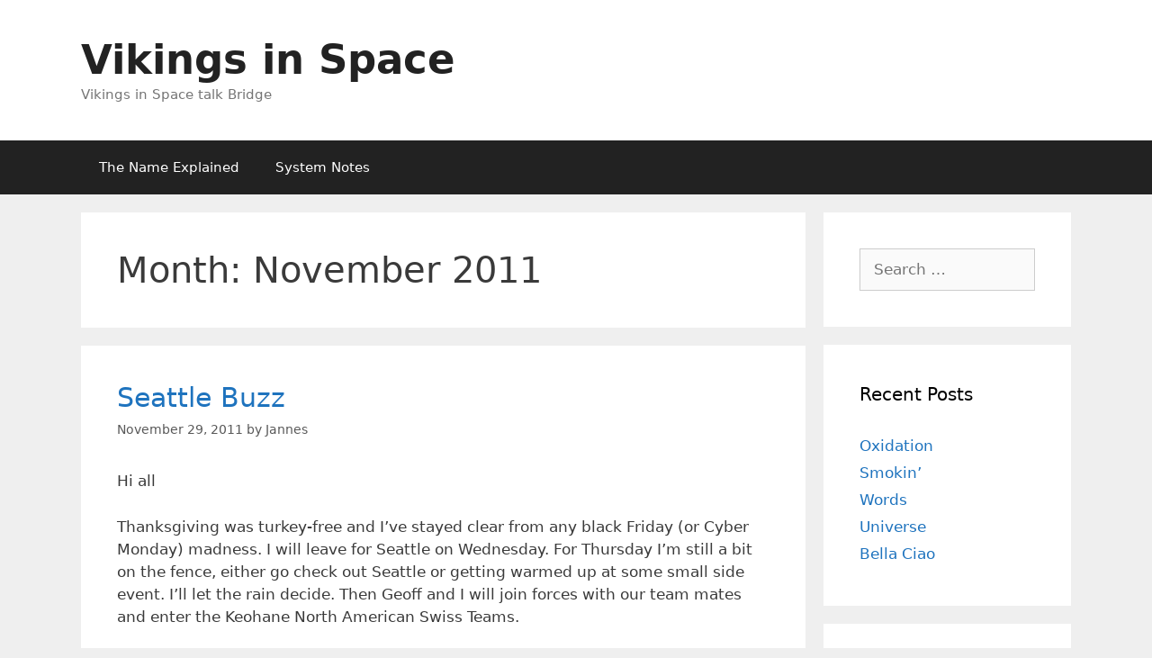

--- FILE ---
content_type: text/html; charset=UTF-8
request_url: http://www.vikingsinspace.com/2011/11/
body_size: 14342
content:
<!DOCTYPE html>
<html dir="ltr" lang="en-US" prefix="og: https://ogp.me/ns#">
<head>
	<meta charset="UTF-8">
	<title>November, 2011 | Vikings in Space</title>

		<!-- All in One SEO 4.9.3 - aioseo.com -->
	<meta name="robots" content="noindex, max-image-preview:large" />
	<link rel="canonical" href="http://www.vikingsinspace.com/2011/11/" />
	<meta name="generator" content="All in One SEO (AIOSEO) 4.9.3" />
		<script type="application/ld+json" class="aioseo-schema">
			{"@context":"https:\/\/schema.org","@graph":[{"@type":"BreadcrumbList","@id":"http:\/\/www.vikingsinspace.com\/2011\/11\/#breadcrumblist","itemListElement":[{"@type":"ListItem","@id":"http:\/\/www.vikingsinspace.com#listItem","position":1,"name":"Home","item":"http:\/\/www.vikingsinspace.com","nextItem":{"@type":"ListItem","@id":"http:\/\/www.vikingsinspace.com\/2011\/#listItem","name":2011}},{"@type":"ListItem","@id":"http:\/\/www.vikingsinspace.com\/2011\/#listItem","position":2,"name":2011,"item":"http:\/\/www.vikingsinspace.com\/2011\/","nextItem":{"@type":"ListItem","@id":"http:\/\/www.vikingsinspace.com\/2011\/11\/#listItem","name":"11"},"previousItem":{"@type":"ListItem","@id":"http:\/\/www.vikingsinspace.com#listItem","name":"Home"}},{"@type":"ListItem","@id":"http:\/\/www.vikingsinspace.com\/2011\/11\/#listItem","position":3,"name":"11","previousItem":{"@type":"ListItem","@id":"http:\/\/www.vikingsinspace.com\/2011\/#listItem","name":2011}}]},{"@type":"CollectionPage","@id":"http:\/\/www.vikingsinspace.com\/2011\/11\/#collectionpage","url":"http:\/\/www.vikingsinspace.com\/2011\/11\/","name":"November, 2011 | Vikings in Space","inLanguage":"en-US","isPartOf":{"@id":"http:\/\/www.vikingsinspace.com\/#website"},"breadcrumb":{"@id":"http:\/\/www.vikingsinspace.com\/2011\/11\/#breadcrumblist"}},{"@type":"Person","@id":"http:\/\/www.vikingsinspace.com\/#person","name":"Jannes","image":{"@type":"ImageObject","@id":"http:\/\/www.vikingsinspace.com\/2011\/11\/#personImage","url":"https:\/\/secure.gravatar.com\/avatar\/b9a34dd6434bbc05cf83434f250871e9cd872f5a50781a5df0ab5d65df59df30?s=96&d=monsterid&r=g","width":96,"height":96,"caption":"Jannes"}},{"@type":"WebSite","@id":"http:\/\/www.vikingsinspace.com\/#website","url":"http:\/\/www.vikingsinspace.com\/","name":"Vikings in Space","description":"Vikings in Space talk Bridge","inLanguage":"en-US","publisher":{"@id":"http:\/\/www.vikingsinspace.com\/#person"}}]}
		</script>
		<!-- All in One SEO -->

<meta name="viewport" content="width=device-width, initial-scale=1"><link rel="alternate" type="application/rss+xml" title="Vikings in Space &raquo; Feed" href="http://www.vikingsinspace.com/feed/" />
<link rel="alternate" type="application/rss+xml" title="Vikings in Space &raquo; Comments Feed" href="http://www.vikingsinspace.com/comments/feed/" />
<style id='wp-img-auto-sizes-contain-inline-css'>
img:is([sizes=auto i],[sizes^="auto," i]){contain-intrinsic-size:3000px 1500px}
/*# sourceURL=wp-img-auto-sizes-contain-inline-css */
</style>
<style id='wp-emoji-styles-inline-css'>

	img.wp-smiley, img.emoji {
		display: inline !important;
		border: none !important;
		box-shadow: none !important;
		height: 1em !important;
		width: 1em !important;
		margin: 0 0.07em !important;
		vertical-align: -0.1em !important;
		background: none !important;
		padding: 0 !important;
	}
/*# sourceURL=wp-emoji-styles-inline-css */
</style>
<style id='wp-block-library-inline-css'>
:root{--wp-block-synced-color:#7a00df;--wp-block-synced-color--rgb:122,0,223;--wp-bound-block-color:var(--wp-block-synced-color);--wp-editor-canvas-background:#ddd;--wp-admin-theme-color:#007cba;--wp-admin-theme-color--rgb:0,124,186;--wp-admin-theme-color-darker-10:#006ba1;--wp-admin-theme-color-darker-10--rgb:0,107,160.5;--wp-admin-theme-color-darker-20:#005a87;--wp-admin-theme-color-darker-20--rgb:0,90,135;--wp-admin-border-width-focus:2px}@media (min-resolution:192dpi){:root{--wp-admin-border-width-focus:1.5px}}.wp-element-button{cursor:pointer}:root .has-very-light-gray-background-color{background-color:#eee}:root .has-very-dark-gray-background-color{background-color:#313131}:root .has-very-light-gray-color{color:#eee}:root .has-very-dark-gray-color{color:#313131}:root .has-vivid-green-cyan-to-vivid-cyan-blue-gradient-background{background:linear-gradient(135deg,#00d084,#0693e3)}:root .has-purple-crush-gradient-background{background:linear-gradient(135deg,#34e2e4,#4721fb 50%,#ab1dfe)}:root .has-hazy-dawn-gradient-background{background:linear-gradient(135deg,#faaca8,#dad0ec)}:root .has-subdued-olive-gradient-background{background:linear-gradient(135deg,#fafae1,#67a671)}:root .has-atomic-cream-gradient-background{background:linear-gradient(135deg,#fdd79a,#004a59)}:root .has-nightshade-gradient-background{background:linear-gradient(135deg,#330968,#31cdcf)}:root .has-midnight-gradient-background{background:linear-gradient(135deg,#020381,#2874fc)}:root{--wp--preset--font-size--normal:16px;--wp--preset--font-size--huge:42px}.has-regular-font-size{font-size:1em}.has-larger-font-size{font-size:2.625em}.has-normal-font-size{font-size:var(--wp--preset--font-size--normal)}.has-huge-font-size{font-size:var(--wp--preset--font-size--huge)}.has-text-align-center{text-align:center}.has-text-align-left{text-align:left}.has-text-align-right{text-align:right}.has-fit-text{white-space:nowrap!important}#end-resizable-editor-section{display:none}.aligncenter{clear:both}.items-justified-left{justify-content:flex-start}.items-justified-center{justify-content:center}.items-justified-right{justify-content:flex-end}.items-justified-space-between{justify-content:space-between}.screen-reader-text{border:0;clip-path:inset(50%);height:1px;margin:-1px;overflow:hidden;padding:0;position:absolute;width:1px;word-wrap:normal!important}.screen-reader-text:focus{background-color:#ddd;clip-path:none;color:#444;display:block;font-size:1em;height:auto;left:5px;line-height:normal;padding:15px 23px 14px;text-decoration:none;top:5px;width:auto;z-index:100000}html :where(.has-border-color){border-style:solid}html :where([style*=border-top-color]){border-top-style:solid}html :where([style*=border-right-color]){border-right-style:solid}html :where([style*=border-bottom-color]){border-bottom-style:solid}html :where([style*=border-left-color]){border-left-style:solid}html :where([style*=border-width]){border-style:solid}html :where([style*=border-top-width]){border-top-style:solid}html :where([style*=border-right-width]){border-right-style:solid}html :where([style*=border-bottom-width]){border-bottom-style:solid}html :where([style*=border-left-width]){border-left-style:solid}html :where(img[class*=wp-image-]){height:auto;max-width:100%}:where(figure){margin:0 0 1em}html :where(.is-position-sticky){--wp-admin--admin-bar--position-offset:var(--wp-admin--admin-bar--height,0px)}@media screen and (max-width:600px){html :where(.is-position-sticky){--wp-admin--admin-bar--position-offset:0px}}

/*# sourceURL=wp-block-library-inline-css */
</style><style id='global-styles-inline-css'>
:root{--wp--preset--aspect-ratio--square: 1;--wp--preset--aspect-ratio--4-3: 4/3;--wp--preset--aspect-ratio--3-4: 3/4;--wp--preset--aspect-ratio--3-2: 3/2;--wp--preset--aspect-ratio--2-3: 2/3;--wp--preset--aspect-ratio--16-9: 16/9;--wp--preset--aspect-ratio--9-16: 9/16;--wp--preset--color--black: #000000;--wp--preset--color--cyan-bluish-gray: #abb8c3;--wp--preset--color--white: #ffffff;--wp--preset--color--pale-pink: #f78da7;--wp--preset--color--vivid-red: #cf2e2e;--wp--preset--color--luminous-vivid-orange: #ff6900;--wp--preset--color--luminous-vivid-amber: #fcb900;--wp--preset--color--light-green-cyan: #7bdcb5;--wp--preset--color--vivid-green-cyan: #00d084;--wp--preset--color--pale-cyan-blue: #8ed1fc;--wp--preset--color--vivid-cyan-blue: #0693e3;--wp--preset--color--vivid-purple: #9b51e0;--wp--preset--color--contrast: var(--contrast);--wp--preset--color--contrast-2: var(--contrast-2);--wp--preset--color--contrast-3: var(--contrast-3);--wp--preset--color--base: var(--base);--wp--preset--color--base-2: var(--base-2);--wp--preset--color--base-3: var(--base-3);--wp--preset--color--accent: var(--accent);--wp--preset--gradient--vivid-cyan-blue-to-vivid-purple: linear-gradient(135deg,rgb(6,147,227) 0%,rgb(155,81,224) 100%);--wp--preset--gradient--light-green-cyan-to-vivid-green-cyan: linear-gradient(135deg,rgb(122,220,180) 0%,rgb(0,208,130) 100%);--wp--preset--gradient--luminous-vivid-amber-to-luminous-vivid-orange: linear-gradient(135deg,rgb(252,185,0) 0%,rgb(255,105,0) 100%);--wp--preset--gradient--luminous-vivid-orange-to-vivid-red: linear-gradient(135deg,rgb(255,105,0) 0%,rgb(207,46,46) 100%);--wp--preset--gradient--very-light-gray-to-cyan-bluish-gray: linear-gradient(135deg,rgb(238,238,238) 0%,rgb(169,184,195) 100%);--wp--preset--gradient--cool-to-warm-spectrum: linear-gradient(135deg,rgb(74,234,220) 0%,rgb(151,120,209) 20%,rgb(207,42,186) 40%,rgb(238,44,130) 60%,rgb(251,105,98) 80%,rgb(254,248,76) 100%);--wp--preset--gradient--blush-light-purple: linear-gradient(135deg,rgb(255,206,236) 0%,rgb(152,150,240) 100%);--wp--preset--gradient--blush-bordeaux: linear-gradient(135deg,rgb(254,205,165) 0%,rgb(254,45,45) 50%,rgb(107,0,62) 100%);--wp--preset--gradient--luminous-dusk: linear-gradient(135deg,rgb(255,203,112) 0%,rgb(199,81,192) 50%,rgb(65,88,208) 100%);--wp--preset--gradient--pale-ocean: linear-gradient(135deg,rgb(255,245,203) 0%,rgb(182,227,212) 50%,rgb(51,167,181) 100%);--wp--preset--gradient--electric-grass: linear-gradient(135deg,rgb(202,248,128) 0%,rgb(113,206,126) 100%);--wp--preset--gradient--midnight: linear-gradient(135deg,rgb(2,3,129) 0%,rgb(40,116,252) 100%);--wp--preset--font-size--small: 13px;--wp--preset--font-size--medium: 20px;--wp--preset--font-size--large: 36px;--wp--preset--font-size--x-large: 42px;--wp--preset--spacing--20: 0.44rem;--wp--preset--spacing--30: 0.67rem;--wp--preset--spacing--40: 1rem;--wp--preset--spacing--50: 1.5rem;--wp--preset--spacing--60: 2.25rem;--wp--preset--spacing--70: 3.38rem;--wp--preset--spacing--80: 5.06rem;--wp--preset--shadow--natural: 6px 6px 9px rgba(0, 0, 0, 0.2);--wp--preset--shadow--deep: 12px 12px 50px rgba(0, 0, 0, 0.4);--wp--preset--shadow--sharp: 6px 6px 0px rgba(0, 0, 0, 0.2);--wp--preset--shadow--outlined: 6px 6px 0px -3px rgb(255, 255, 255), 6px 6px rgb(0, 0, 0);--wp--preset--shadow--crisp: 6px 6px 0px rgb(0, 0, 0);}:where(.is-layout-flex){gap: 0.5em;}:where(.is-layout-grid){gap: 0.5em;}body .is-layout-flex{display: flex;}.is-layout-flex{flex-wrap: wrap;align-items: center;}.is-layout-flex > :is(*, div){margin: 0;}body .is-layout-grid{display: grid;}.is-layout-grid > :is(*, div){margin: 0;}:where(.wp-block-columns.is-layout-flex){gap: 2em;}:where(.wp-block-columns.is-layout-grid){gap: 2em;}:where(.wp-block-post-template.is-layout-flex){gap: 1.25em;}:where(.wp-block-post-template.is-layout-grid){gap: 1.25em;}.has-black-color{color: var(--wp--preset--color--black) !important;}.has-cyan-bluish-gray-color{color: var(--wp--preset--color--cyan-bluish-gray) !important;}.has-white-color{color: var(--wp--preset--color--white) !important;}.has-pale-pink-color{color: var(--wp--preset--color--pale-pink) !important;}.has-vivid-red-color{color: var(--wp--preset--color--vivid-red) !important;}.has-luminous-vivid-orange-color{color: var(--wp--preset--color--luminous-vivid-orange) !important;}.has-luminous-vivid-amber-color{color: var(--wp--preset--color--luminous-vivid-amber) !important;}.has-light-green-cyan-color{color: var(--wp--preset--color--light-green-cyan) !important;}.has-vivid-green-cyan-color{color: var(--wp--preset--color--vivid-green-cyan) !important;}.has-pale-cyan-blue-color{color: var(--wp--preset--color--pale-cyan-blue) !important;}.has-vivid-cyan-blue-color{color: var(--wp--preset--color--vivid-cyan-blue) !important;}.has-vivid-purple-color{color: var(--wp--preset--color--vivid-purple) !important;}.has-black-background-color{background-color: var(--wp--preset--color--black) !important;}.has-cyan-bluish-gray-background-color{background-color: var(--wp--preset--color--cyan-bluish-gray) !important;}.has-white-background-color{background-color: var(--wp--preset--color--white) !important;}.has-pale-pink-background-color{background-color: var(--wp--preset--color--pale-pink) !important;}.has-vivid-red-background-color{background-color: var(--wp--preset--color--vivid-red) !important;}.has-luminous-vivid-orange-background-color{background-color: var(--wp--preset--color--luminous-vivid-orange) !important;}.has-luminous-vivid-amber-background-color{background-color: var(--wp--preset--color--luminous-vivid-amber) !important;}.has-light-green-cyan-background-color{background-color: var(--wp--preset--color--light-green-cyan) !important;}.has-vivid-green-cyan-background-color{background-color: var(--wp--preset--color--vivid-green-cyan) !important;}.has-pale-cyan-blue-background-color{background-color: var(--wp--preset--color--pale-cyan-blue) !important;}.has-vivid-cyan-blue-background-color{background-color: var(--wp--preset--color--vivid-cyan-blue) !important;}.has-vivid-purple-background-color{background-color: var(--wp--preset--color--vivid-purple) !important;}.has-black-border-color{border-color: var(--wp--preset--color--black) !important;}.has-cyan-bluish-gray-border-color{border-color: var(--wp--preset--color--cyan-bluish-gray) !important;}.has-white-border-color{border-color: var(--wp--preset--color--white) !important;}.has-pale-pink-border-color{border-color: var(--wp--preset--color--pale-pink) !important;}.has-vivid-red-border-color{border-color: var(--wp--preset--color--vivid-red) !important;}.has-luminous-vivid-orange-border-color{border-color: var(--wp--preset--color--luminous-vivid-orange) !important;}.has-luminous-vivid-amber-border-color{border-color: var(--wp--preset--color--luminous-vivid-amber) !important;}.has-light-green-cyan-border-color{border-color: var(--wp--preset--color--light-green-cyan) !important;}.has-vivid-green-cyan-border-color{border-color: var(--wp--preset--color--vivid-green-cyan) !important;}.has-pale-cyan-blue-border-color{border-color: var(--wp--preset--color--pale-cyan-blue) !important;}.has-vivid-cyan-blue-border-color{border-color: var(--wp--preset--color--vivid-cyan-blue) !important;}.has-vivid-purple-border-color{border-color: var(--wp--preset--color--vivid-purple) !important;}.has-vivid-cyan-blue-to-vivid-purple-gradient-background{background: var(--wp--preset--gradient--vivid-cyan-blue-to-vivid-purple) !important;}.has-light-green-cyan-to-vivid-green-cyan-gradient-background{background: var(--wp--preset--gradient--light-green-cyan-to-vivid-green-cyan) !important;}.has-luminous-vivid-amber-to-luminous-vivid-orange-gradient-background{background: var(--wp--preset--gradient--luminous-vivid-amber-to-luminous-vivid-orange) !important;}.has-luminous-vivid-orange-to-vivid-red-gradient-background{background: var(--wp--preset--gradient--luminous-vivid-orange-to-vivid-red) !important;}.has-very-light-gray-to-cyan-bluish-gray-gradient-background{background: var(--wp--preset--gradient--very-light-gray-to-cyan-bluish-gray) !important;}.has-cool-to-warm-spectrum-gradient-background{background: var(--wp--preset--gradient--cool-to-warm-spectrum) !important;}.has-blush-light-purple-gradient-background{background: var(--wp--preset--gradient--blush-light-purple) !important;}.has-blush-bordeaux-gradient-background{background: var(--wp--preset--gradient--blush-bordeaux) !important;}.has-luminous-dusk-gradient-background{background: var(--wp--preset--gradient--luminous-dusk) !important;}.has-pale-ocean-gradient-background{background: var(--wp--preset--gradient--pale-ocean) !important;}.has-electric-grass-gradient-background{background: var(--wp--preset--gradient--electric-grass) !important;}.has-midnight-gradient-background{background: var(--wp--preset--gradient--midnight) !important;}.has-small-font-size{font-size: var(--wp--preset--font-size--small) !important;}.has-medium-font-size{font-size: var(--wp--preset--font-size--medium) !important;}.has-large-font-size{font-size: var(--wp--preset--font-size--large) !important;}.has-x-large-font-size{font-size: var(--wp--preset--font-size--x-large) !important;}
/*# sourceURL=global-styles-inline-css */
</style>

<style id='classic-theme-styles-inline-css'>
/*! This file is auto-generated */
.wp-block-button__link{color:#fff;background-color:#32373c;border-radius:9999px;box-shadow:none;text-decoration:none;padding:calc(.667em + 2px) calc(1.333em + 2px);font-size:1.125em}.wp-block-file__button{background:#32373c;color:#fff;text-decoration:none}
/*# sourceURL=/wp-includes/css/classic-themes.min.css */
</style>
<link rel='stylesheet' id='contact-form-7-css' href='http://www.vikingsinspace.com/wp-content/plugins/contact-form-7/includes/css/styles.css?ver=6.1.4' media='all' />
<link rel='stylesheet' id='wp-monalisa-css' href='http://www.vikingsinspace.com/wp-content/plugins/wp-monalisa/wp-monalisa-default.css?ver=6.9' media='all' />
<link rel='stylesheet' id='generate-style-grid-css' href='http://www.vikingsinspace.com/wp-content/themes/generatepress/assets/css/unsemantic-grid.min.css?ver=3.5.1' media='all' />
<link rel='stylesheet' id='generate-style-css' href='http://www.vikingsinspace.com/wp-content/themes/generatepress/assets/css/style.min.css?ver=3.5.1' media='all' />
<style id='generate-style-inline-css'>
body{background-color:#efefef;color:#3a3a3a;}a{color:#1e73be;}a:hover, a:focus, a:active{color:#000000;}body .grid-container{max-width:1100px;}.wp-block-group__inner-container{max-width:1100px;margin-left:auto;margin-right:auto;}:root{--contrast:#222222;--contrast-2:#575760;--contrast-3:#b2b2be;--base:#f0f0f0;--base-2:#f7f8f9;--base-3:#ffffff;--accent:#1e73be;}:root .has-contrast-color{color:var(--contrast);}:root .has-contrast-background-color{background-color:var(--contrast);}:root .has-contrast-2-color{color:var(--contrast-2);}:root .has-contrast-2-background-color{background-color:var(--contrast-2);}:root .has-contrast-3-color{color:var(--contrast-3);}:root .has-contrast-3-background-color{background-color:var(--contrast-3);}:root .has-base-color{color:var(--base);}:root .has-base-background-color{background-color:var(--base);}:root .has-base-2-color{color:var(--base-2);}:root .has-base-2-background-color{background-color:var(--base-2);}:root .has-base-3-color{color:var(--base-3);}:root .has-base-3-background-color{background-color:var(--base-3);}:root .has-accent-color{color:var(--accent);}:root .has-accent-background-color{background-color:var(--accent);}body, button, input, select, textarea{font-family:-apple-system, system-ui, BlinkMacSystemFont, "Segoe UI", Helvetica, Arial, sans-serif, "Apple Color Emoji", "Segoe UI Emoji", "Segoe UI Symbol";}body{line-height:1.5;}.entry-content > [class*="wp-block-"]:not(:last-child):not(.wp-block-heading){margin-bottom:1.5em;}.main-title{font-size:45px;}.main-navigation .main-nav ul ul li a{font-size:14px;}.sidebar .widget, .footer-widgets .widget{font-size:17px;}h1{font-weight:300;font-size:40px;}h2{font-weight:300;font-size:30px;}h3{font-size:20px;}h4{font-size:inherit;}h5{font-size:inherit;}@media (max-width:768px){.main-title{font-size:30px;}h1{font-size:30px;}h2{font-size:25px;}}.top-bar{background-color:#636363;color:#ffffff;}.top-bar a{color:#ffffff;}.top-bar a:hover{color:#303030;}.site-header{background-color:#ffffff;color:#3a3a3a;}.site-header a{color:#3a3a3a;}.main-title a,.main-title a:hover{color:#222222;}.site-description{color:#757575;}.main-navigation,.main-navigation ul ul{background-color:#222222;}.main-navigation .main-nav ul li a, .main-navigation .menu-toggle, .main-navigation .menu-bar-items{color:#ffffff;}.main-navigation .main-nav ul li:not([class*="current-menu-"]):hover > a, .main-navigation .main-nav ul li:not([class*="current-menu-"]):focus > a, .main-navigation .main-nav ul li.sfHover:not([class*="current-menu-"]) > a, .main-navigation .menu-bar-item:hover > a, .main-navigation .menu-bar-item.sfHover > a{color:#ffffff;background-color:#3f3f3f;}button.menu-toggle:hover,button.menu-toggle:focus,.main-navigation .mobile-bar-items a,.main-navigation .mobile-bar-items a:hover,.main-navigation .mobile-bar-items a:focus{color:#ffffff;}.main-navigation .main-nav ul li[class*="current-menu-"] > a{color:#ffffff;background-color:#3f3f3f;}.navigation-search input[type="search"],.navigation-search input[type="search"]:active, .navigation-search input[type="search"]:focus, .main-navigation .main-nav ul li.search-item.active > a, .main-navigation .menu-bar-items .search-item.active > a{color:#ffffff;background-color:#3f3f3f;}.main-navigation ul ul{background-color:#3f3f3f;}.main-navigation .main-nav ul ul li a{color:#ffffff;}.main-navigation .main-nav ul ul li:not([class*="current-menu-"]):hover > a,.main-navigation .main-nav ul ul li:not([class*="current-menu-"]):focus > a, .main-navigation .main-nav ul ul li.sfHover:not([class*="current-menu-"]) > a{color:#ffffff;background-color:#4f4f4f;}.main-navigation .main-nav ul ul li[class*="current-menu-"] > a{color:#ffffff;background-color:#4f4f4f;}.separate-containers .inside-article, .separate-containers .comments-area, .separate-containers .page-header, .one-container .container, .separate-containers .paging-navigation, .inside-page-header{background-color:#ffffff;}.entry-meta{color:#595959;}.entry-meta a{color:#595959;}.entry-meta a:hover{color:#1e73be;}.sidebar .widget{background-color:#ffffff;}.sidebar .widget .widget-title{color:#000000;}.footer-widgets{background-color:#ffffff;}.footer-widgets .widget-title{color:#000000;}.site-info{color:#ffffff;background-color:#222222;}.site-info a{color:#ffffff;}.site-info a:hover{color:#606060;}.footer-bar .widget_nav_menu .current-menu-item a{color:#606060;}input[type="text"],input[type="email"],input[type="url"],input[type="password"],input[type="search"],input[type="tel"],input[type="number"],textarea,select{color:#666666;background-color:#fafafa;border-color:#cccccc;}input[type="text"]:focus,input[type="email"]:focus,input[type="url"]:focus,input[type="password"]:focus,input[type="search"]:focus,input[type="tel"]:focus,input[type="number"]:focus,textarea:focus,select:focus{color:#666666;background-color:#ffffff;border-color:#bfbfbf;}button,html input[type="button"],input[type="reset"],input[type="submit"],a.button,a.wp-block-button__link:not(.has-background){color:#ffffff;background-color:#666666;}button:hover,html input[type="button"]:hover,input[type="reset"]:hover,input[type="submit"]:hover,a.button:hover,button:focus,html input[type="button"]:focus,input[type="reset"]:focus,input[type="submit"]:focus,a.button:focus,a.wp-block-button__link:not(.has-background):active,a.wp-block-button__link:not(.has-background):focus,a.wp-block-button__link:not(.has-background):hover{color:#ffffff;background-color:#3f3f3f;}a.generate-back-to-top{background-color:rgba( 0,0,0,0.4 );color:#ffffff;}a.generate-back-to-top:hover,a.generate-back-to-top:focus{background-color:rgba( 0,0,0,0.6 );color:#ffffff;}:root{--gp-search-modal-bg-color:var(--base-3);--gp-search-modal-text-color:var(--contrast);--gp-search-modal-overlay-bg-color:rgba(0,0,0,0.2);}@media (max-width:768px){.main-navigation .menu-bar-item:hover > a, .main-navigation .menu-bar-item.sfHover > a{background:none;color:#ffffff;}}.inside-top-bar{padding:10px;}.inside-header{padding:40px;}.site-main .wp-block-group__inner-container{padding:40px;}.entry-content .alignwide, body:not(.no-sidebar) .entry-content .alignfull{margin-left:-40px;width:calc(100% + 80px);max-width:calc(100% + 80px);}.rtl .menu-item-has-children .dropdown-menu-toggle{padding-left:20px;}.rtl .main-navigation .main-nav ul li.menu-item-has-children > a{padding-right:20px;}.site-info{padding:20px;}@media (max-width:768px){.separate-containers .inside-article, .separate-containers .comments-area, .separate-containers .page-header, .separate-containers .paging-navigation, .one-container .site-content, .inside-page-header{padding:30px;}.site-main .wp-block-group__inner-container{padding:30px;}.site-info{padding-right:10px;padding-left:10px;}.entry-content .alignwide, body:not(.no-sidebar) .entry-content .alignfull{margin-left:-30px;width:calc(100% + 60px);max-width:calc(100% + 60px);}}.one-container .sidebar .widget{padding:0px;}/* End cached CSS */@media (max-width:768px){.main-navigation .menu-toggle,.main-navigation .mobile-bar-items,.sidebar-nav-mobile:not(#sticky-placeholder){display:block;}.main-navigation ul,.gen-sidebar-nav{display:none;}[class*="nav-float-"] .site-header .inside-header > *{float:none;clear:both;}}
/*# sourceURL=generate-style-inline-css */
</style>
<link rel='stylesheet' id='generate-mobile-style-css' href='http://www.vikingsinspace.com/wp-content/themes/generatepress/assets/css/mobile.min.css?ver=3.5.1' media='all' />
<link rel='stylesheet' id='generate-font-icons-css' href='http://www.vikingsinspace.com/wp-content/themes/generatepress/assets/css/components/font-icons.min.css?ver=3.5.1' media='all' />
<link rel='stylesheet' id='slb_core-css' href='http://www.vikingsinspace.com/wp-content/plugins/simple-lightbox/client/css/app.css?ver=2.9.4' media='all' />
<script src="http://www.vikingsinspace.com/wp-includes/js/jquery/jquery.min.js?ver=3.7.1" id="jquery-core-js"></script>
<script src="http://www.vikingsinspace.com/wp-includes/js/jquery/jquery-migrate.min.js?ver=3.4.1" id="jquery-migrate-js"></script>
<link rel="https://api.w.org/" href="http://www.vikingsinspace.com/wp-json/" /><link rel="EditURI" type="application/rsd+xml" title="RSD" href="http://www.vikingsinspace.com/xmlrpc.php?rsd" />
<meta name="generator" content="WordPress 6.9" />
<link rel="stylesheet" type="text/css" media="screen" href="http://www.vikingsinspace.com/wp-content/plugins/mycss/my.css" />
<style>.recentcomments a{display:inline !important;padding:0 !important;margin:0 !important;}</style></head>

<body class="archive date wp-embed-responsive wp-theme-generatepress right-sidebar nav-below-header separate-containers fluid-header active-footer-widgets-3 nav-aligned-left header-aligned-left dropdown-hover" itemtype="https://schema.org/Blog" itemscope>
	<a class="screen-reader-text skip-link" href="#content" title="Skip to content">Skip to content</a>		<header class="site-header" id="masthead" aria-label="Site"  itemtype="https://schema.org/WPHeader" itemscope>
			<div class="inside-header grid-container grid-parent">
				<div class="site-branding">
						<p class="main-title" itemprop="headline">
					<a href="http://www.vikingsinspace.com/" rel="home">Vikings in Space</a>
				</p>
						<p class="site-description" itemprop="description">Vikings in Space talk Bridge</p>
					</div>			</div>
		</header>
				<nav class="main-navigation sub-menu-right" id="site-navigation" aria-label="Primary"  itemtype="https://schema.org/SiteNavigationElement" itemscope>
			<div class="inside-navigation grid-container grid-parent">
								<button class="menu-toggle" aria-controls="primary-menu" aria-expanded="false">
					<span class="mobile-menu">Menu</span>				</button>
						<div id="primary-menu" class="main-nav">
			<ul class="menu sf-menu">
				<li class="page_item page-item-23"><a href="http://www.vikingsinspace.com/the-name-explained/">The Name Explained</a></li>
<li class="page_item page-item-28"><a href="http://www.vikingsinspace.com/system-notes/">System Notes</a></li>
			</ul>
		</div>
					</div>
		</nav>
		
	<div class="site grid-container container hfeed grid-parent" id="page">
				<div class="site-content" id="content">
			
	<div class="content-area grid-parent mobile-grid-100 grid-75 tablet-grid-75" id="primary">
		<main class="site-main" id="main">
					<header class="page-header" aria-label="Page">
			
			<h1 class="page-title">
				Month: <span>November 2011</span>			</h1>

					</header>
		<article id="post-1628" class="post-1628 post type-post status-publish format-standard hentry category-bridge" itemtype="https://schema.org/CreativeWork" itemscope>
	<div class="inside-article">
					<header class="entry-header">
				<h2 class="entry-title" itemprop="headline"><a href="http://www.vikingsinspace.com/2011/11/29/seattle-buzz/" rel="bookmark">Seattle Buzz</a></h2>		<div class="entry-meta">
			<span class="posted-on"><time class="entry-date published" datetime="2011-11-29T09:38:37+01:00" itemprop="datePublished">November 29, 2011</time></span> <span class="byline">by <span class="author vcard" itemprop="author" itemtype="https://schema.org/Person" itemscope><a class="url fn n" href="http://www.vikingsinspace.com/author/jannes/" title="View all posts by Jannes" rel="author" itemprop="url"><span class="author-name" itemprop="name">Jannes</span></a></span></span> 		</div>
					</header>
			
			<div class="entry-content" itemprop="text">
				<p>Hi all</p>
<p>Thanksgiving was turkey-free and I&#8217;ve stayed clear from any black Friday (or Cyber Monday) madness. I will leave for Seattle on Wednesday. For Thursday I&#8217;m still a bit on the fence, either go check out Seattle or getting warmed up at some small side event. I&#8217;ll let the rain decide. Then Geoff and I will join forces with our team mates and enter the Keohane North American Swiss Teams.</p>
<p>The deal below is from the home knock out series I talked about earlier:</p>
<div class="hand south">
<div class="seatname">South</div>
<div class="spade holding">A6543</div>
<div class="heart holding">74</div>
<div class="diamond holding">AT862</div>
<div class="club holding">3</div>
</div>
<div class="bidding_diagram">
<div class="bidlineheader">
<div class="bid">West</div>
<div class="bid">North</div>
<div class="bid">East</div>
<div class="bid">South</div>
</div>
<div class="bidline">
<div class="bid"> </div>
<div class="bid">2<img src='http://www.vikingsinspace.nl/S.gif'/><span class="mark">1</span></div>
<div class="bid">3<img src='http://www.vikingsinspace.nl/H.gif'/></div>
<div class="bid">4<img src='http://www.vikingsinspace.nl/S.gif'/></div>
</div>
<div class="bidline">
<div class="bid">5<img src='http://www.vikingsinspace.nl/H.gif'/></div>
<div class="bid">pass</div>
<div class="bid">pass</div>
<div class="bid">Double</div>
</div>
<div class="bidline">
<div class="bid">a.p.</div>
<div class="bid"> </div>
<div class="bid"> </div>
<div class="bid"> </div>
</div>
</div>
<ol>
<li>Exactly 4 card <img src='http://www.vikingsinspace.nl/S.gif'/> suit, 8-12 hcp, unbalanced</li>
</ol>
<p>I had an easy raise to game after Geoff opened 2<img src='http://www.vikingsinspace.nl/S.gif'/>, but when the opponents competed to 5<img src='http://www.vikingsinspace.nl/H.gif'/> I decided to draw my axe. Two quick tricks, a clear lead, 8-12 hcp sitting across and vulnerable opponents seemed enough for a decently bloody reward. I lead my stiff and dummy puts down:</p>
<div class="diagram">
<div class="hand west">
<div class="seatname">West</div>
<div class="spade holding">8</div>
<div class="heart holding">KQ8</div>
<div class="diamond holding">KQ53</div>
<div class="club holding">JT754</div>
</div>
<div class="hand south">
<div class="seatname">South</div>
<div class="spade holding">A6543</div>
<div class="heart holding">74</div>
<div class="diamond holding">AT862</div>
<div class="club holding">3</div>
</div>
</div>
<p>Urgh! That&#8217;s quite a good dummy. The <img src='http://www.vikingsinspace.nl/C.gif'/> travels via partner&#8217;s Queen to declarer&#8217;s Ace. A <img src='http://www.vikingsinspace.nl/D.gif'/> hits the table and I&#8217;m pretty sure it&#8217;s a singleton. So I rise and now I&#8217;m at crossroads. Where is Geoff&#8217;s entry? At this point I&#8217;m pretty confident Geoff is holding a 4-1-3-5 (maybe a 4-2-2-5) with King &#8211; Queen of <img src='http://www.vikingsinspace.nl/C.gif'/>, <img src='http://www.vikingsinspace.nl/D.gif'/> Jack and a mystery card.</p>
<p>Partner has followed with just small cards so far, nothing to encourage me to underlead my <img src='http://www.vikingsinspace.nl/S.gif'/> Ace. But if Geoff doesn&#8217;t hold an entry in <img src='http://www.vikingsinspace.nl/S.gif'/> then we&#8217;re not going to defeat it, I decide. I whisper a small prayer and lead a low <img src='http://www.vikingsinspace.nl/S.gif'/>. Low &#8230; Low &#8230; And slightly higher. Something inside me shatters in uncountable little painful fragments.</p>
<p>I write down -850. Full deal:</p>
<div class="diagram">
<div class="header">
<div>North Dealer</div>
<div>EW Vul</div>
</div>
<div class="hand north">
<div class="seatname">North</div>
<div class="spade holding">JT72</div>
<div class="heart holding">A</div>
<div class="diamond holding">J94</div>
<div class="club holding">KQ982</div>
</div>
<div class="hand west">
<div class="seatname">West</div>
<div class="spade holding">8</div>
<div class="heart holding">KQ8</div>
<div class="diamond holding">KQ53</div>
<div class="club holding">JT754</div>
</div>
<div class="hand east">
<div class="seatname">East</div>
<div class="spade holding">KQ9</div>
<div class="heart holding">JT96532</div>
<div class="diamond holding">7</div>
<div class="club holding">A6</div>
</div>
<div class="hand south">
<div class="seatname">South</div>
<div class="spade holding">A6543</div>
<div class="heart holding">74</div>
<div class="diamond holding">AT862</div>
<div class="club holding">3</div>
</div>
</div>
<p>Declarer was ready for -500, but after I had won the <img src='http://www.vikingsinspace.nl/D.gif'/> Ace and considering my enormous pause, he understood the predicament I was in. That declarer afterwards confirmed the magnitude of my defensive problem and agreed with my play provided a little solace after all.</p>
<p>In retrospect I probably should have taken all the small cards at face value. Unusual cards at unusual moments reveal a specific holding or signal and I guess it works the other way as well. It is too much to ask for at the table, but if North (with exceptional &amp; high speed visualization skills) does not cover the <img src='http://www.vikingsinspace.nl/C.gif'/> in trick one, it will lead to a successful defeat of the contract, stuck in dummy declarer has no plan, play or prospects.</p>
			</div>

					<footer class="entry-meta" aria-label="Entry meta">
			<span class="cat-links"><span class="screen-reader-text">Categories </span><a href="http://www.vikingsinspace.com/category/bridge/" rel="category tag">Bridge</a></span> <span class="comments-link"><a href="http://www.vikingsinspace.com/2011/11/29/seattle-buzz/#comments">2 Comments</a></span> 		</footer>
			</div>
</article>
<article id="post-1604" class="post-1604 post type-post status-publish format-standard hentry category-bridge" itemtype="https://schema.org/CreativeWork" itemscope>
	<div class="inside-article">
					<header class="entry-header">
				<h2 class="entry-title" itemprop="headline"><a href="http://www.vikingsinspace.com/2011/11/21/trickery/" rel="bookmark">Trickery</a></h2>		<div class="entry-meta">
			<span class="posted-on"><time class="entry-date published" datetime="2011-11-21T13:09:00+01:00" itemprop="datePublished">November 21, 2011</time></span> <span class="byline">by <span class="author vcard" itemprop="author" itemtype="https://schema.org/Person" itemscope><a class="url fn n" href="http://www.vikingsinspace.com/author/jannes/" title="View all posts by Jannes" rel="author" itemprop="url"><span class="author-name" itemprop="name">Jannes</span></a></span></span> 		</div>
					</header>
			
			<div class="entry-content" itemprop="text">
				<p>Hi all</p>
<p>There have been some very local earthquakes (<a href="http://earthquake.usgs.gov/" target="_blank" rel="noopener noreferrer">USGS</a>). Raleigh&#8217;s and Café Intermezzo on Telegraph have been condemned and will probably have to be demolished after a big fire last Friday. And again I&#8217;m surprised how cold it can get in California during the rain season. It&#8217;s unreal.</p>
<p>Here&#8217;s a nice deal from a home knock-out series. Sitting South Geoff and I had a fast auction to the NT game.</p>
<div class="hand north">
<div class="seatname">North</div>
<div class="spade holding">K84</div>
<div class="heart holding">AK5</div>
<div class="diamond holding">98764</div>
<div class="club holding">98</div>
</div>
<div class="hand south">
<div class="seatname">South</div>
<div class="spade holding">AQ72</div>
<div class="heart holding">QT7</div>
<div class="diamond holding">QJ</div>
<div class="club holding">KQ74</div>
</div>
<p>West leads the <img src='http://www.vikingsinspace.nl/H.gif'/> 2 (4th best).</p>
<p>So <img src='http://www.vikingsinspace.nl/D.gif'/> looks like the suit to tackle. I win the <img src='http://www.vikingsinspace.nl/H.gif'/> in dummy and play a <img src='http://www.vikingsinspace.nl/D.gif'/> to my Jack, West winning the Ace. Another <img src='http://www.vikingsinspace.nl/H.gif'/> and I find myself in a bind. If I win in hand to play the <img src='http://www.vikingsinspace.nl/D.gif'/> Queen I&#8217;m basically depending on the <img src='http://www.vikingsinspace.nl/D.gif'/> Ten dropping or East having the <img src='http://www.vikingsinspace.nl/D.gif'/> Ten and the <img src='http://www.vikingsinspace.nl/C.gif'/> Ace (so that West never gets to collect the 13th <img src='http://www.vikingsinspace.nl/H.gif'/>). Prospects are bleak at best.</p>
<p>I decide to go for a little swindle. See if my RHO is awake.</p>
<p>I win the <img src='http://www.vikingsinspace.nl/H.gif'/> in dummy and smoothly request another <img src='http://www.vikingsinspace.nl/D.gif'/> from dummy, playing towards my stiff Queen. East doesn&#8217;t look too concerned and my Queen wins the trick. When the <img src='http://www.vikingsinspace.nl/S.gif'/> break evenly I&#8217;m home.</p>
<div class="diagram">
<div class="header">
<div>South Dealer</div>
<div>NS Vul</div>
</div>
<div class="hand north">
<div class="seatname">North</div>
<div class="spade holding">K84</div>
<div class="heart holding">AK5</div>
<div class="diamond holding">98764</div>
<div class="club holding">98</div>
</div>
<div class="hand west">
<div class="seatname">West</div>
<div class="spade holding">J93</div>
<div class="heart holding">8632</div>
<div class="diamond holding">AT5</div>
<div class="club holding">AJ3</div>
</div>
<div class="hand east">
<div class="seatname">East</div>
<div class="spade holding">T65</div>
<div class="heart holding">J94</div>
<div class="diamond holding">K32</div>
<div class="club holding">J652</div>
</div>
<div class="hand south">
<div class="seatname">South</div>
<div class="spade holding">AQ72</div>
<div class="heart holding">QT7</div>
<div class="diamond holding">QJ</div>
<div class="club holding">KQ74</div>
</div>
</div>
<p>As it turns out there&#8217;s no legal way to 9 tricks. Sometimes I really feel like the Hideous Hog, taking the tricks I&#8217;m entitled to and a few that belong to the opponents, too.</p>
			</div>

					<footer class="entry-meta" aria-label="Entry meta">
			<span class="cat-links"><span class="screen-reader-text">Categories </span><a href="http://www.vikingsinspace.com/category/bridge/" rel="category tag">Bridge</a></span> <span class="comments-link"><a href="http://www.vikingsinspace.com/2011/11/21/trickery/#comments">4 Comments</a></span> 		</footer>
			</div>
</article>
<article id="post-1620" class="post-1620 post type-post status-publish format-standard hentry category-bridge" itemtype="https://schema.org/CreativeWork" itemscope>
	<div class="inside-article">
					<header class="entry-header">
				<h2 class="entry-title" itemprop="headline"><a href="http://www.vikingsinspace.com/2011/11/01/glory-for-grabs/" rel="bookmark">Glory for Grabs</a></h2>		<div class="entry-meta">
			<span class="posted-on"><time class="entry-date published" datetime="2011-11-01T13:07:12+01:00" itemprop="datePublished">November 1, 2011</time></span> <span class="byline">by <span class="author vcard" itemprop="author" itemtype="https://schema.org/Person" itemscope><a class="url fn n" href="http://www.vikingsinspace.com/author/jannes/" title="View all posts by Jannes" rel="author" itemprop="url"><span class="author-name" itemprop="name">Jannes</span></a></span></span> 		</div>
					</header>
			
			<div class="entry-content" itemprop="text">
				<p>Hi all</p>
<p>Trentemöller Saturday night at the Fillmore was awesome. Most of the tracks of Into The Great White Yonder translated very well to the live stage.</p>
<div id='gallery-1' class='gallery galleryid-1620 gallery-columns-3 gallery-size-thumbnail'><figure class='gallery-item'>
			<div class='gallery-icon landscape'>
				<a href="http://www.vikingsinspace.com/wp-content/uploads/2011/11/Trentemoller_at_the_Fillmore.jpg" data-slb-active="1" data-slb-asset="1318200935" data-slb-internal="0" data-slb-group="1620"><img decoding="async" width="150" height="150" src="http://www.vikingsinspace.com/wp-content/uploads/2011/11/Trentemoller_at_the_Fillmore-150x150.jpg" class="attachment-thumbnail size-thumbnail" alt="" /></a>
			</div></figure>
		</div>

<p>Here&#8217;s a challenge for you. Eternal glory for grabs if you manage to provide a watertight line to 6<img src='http://www.vikingsinspace.nl/D.gif'/>. The hand records show that 12 tricks are cold, where 6NT is somewhat easier than 6<img src='http://www.vikingsinspace.nl/D.gif'/> (<a href="http://www.quicktricks.org/california/bay_area/quicktricks/results/201110/hands_20111031.pdf">deal 8</a>, rotated for convenience). I was sitting West and led a trump. Good luck.</p>
<div class="diagram">
<div class="header">
<div>South Dealer</div>
<div>&#8211; Vul</div>
</div>
<div class="hand north">
<div class="seatname">North</div>
<div class="spade holding">&#8211;</div>
<div class="heart holding">Q642</div>
<div class="diamond holding">KT5</div>
<div class="club holding">AKQJT5</div>
</div>
<div class="hand west">
<div class="seatname">West</div>
<div class="spade holding">63</div>
<div class="heart holding">KJT8</div>
<div class="diamond holding">7642</div>
<div class="club holding">963</div>
</div>
<div class="hand east">
<div class="seatname">East</div>
<div class="spade holding">AJ954</div>
<div class="heart holding">953</div>
<div class="diamond holding">3</div>
<div class="club holding">8742</div>
</div>
<div class="hand south">
<div class="seatname">South</div>
<div class="spade holding">KQT872</div>
<div class="heart holding">A7</div>
<div class="diamond holding">AQJ98</div>
<div class="club holding">&#8211;</div>
</div>
</div>
			</div>

					<footer class="entry-meta" aria-label="Entry meta">
			<span class="cat-links"><span class="screen-reader-text">Categories </span><a href="http://www.vikingsinspace.com/category/bridge/" rel="category tag">Bridge</a></span> <span class="comments-link"><a href="http://www.vikingsinspace.com/2011/11/01/glory-for-grabs/#comments">2 Comments</a></span> 		</footer>
			</div>
</article>
		</main>
	</div>

	<div class="widget-area sidebar is-right-sidebar grid-25 tablet-grid-25 grid-parent" id="right-sidebar">
	<div class="inside-right-sidebar">
		<aside id="search-2" class="widget inner-padding widget_search"><form method="get" class="search-form" action="http://www.vikingsinspace.com/">
	<label>
		<span class="screen-reader-text">Search for:</span>
		<input type="search" class="search-field" placeholder="Search &hellip;" value="" name="s" title="Search for:">
	</label>
	<input type="submit" class="search-submit" value="Search"></form>
</aside>
		<aside id="recent-posts-2" class="widget inner-padding widget_recent_entries">
		<h2 class="widget-title">Recent Posts</h2>
		<ul>
											<li>
					<a href="http://www.vikingsinspace.com/2022/09/12/oxidation/">Oxidation</a>
									</li>
											<li>
					<a href="http://www.vikingsinspace.com/2021/10/08/smokin/">Smokin&#8217;</a>
									</li>
											<li>
					<a href="http://www.vikingsinspace.com/2021/07/07/words/">Words</a>
									</li>
											<li>
					<a href="http://www.vikingsinspace.com/2018/11/11/universe/">Universe</a>
									</li>
											<li>
					<a href="http://www.vikingsinspace.com/2018/07/22/bella-ciao/">Bella Ciao</a>
									</li>
					</ul>

		</aside><aside id="recent-comments-2" class="widget inner-padding widget_recent_comments"><h2 class="widget-title">Recent Comments</h2><ul id="recentcomments"><li class="recentcomments"><span class="comment-author-link">Prinsen, Pieter</span> on <a href="http://www.vikingsinspace.com/2016/03/10/vanilla/#comment-653">Vanilla</a></li><li class="recentcomments"><span class="comment-author-link">Willy</span> on <a href="http://www.vikingsinspace.com/2016/03/29/delicate/#comment-656">Delicate</a></li><li class="recentcomments"><span class="comment-author-link">Willy van der Bij</span> on <a href="http://www.vikingsinspace.com/2015/12/29/home/#comment-648">Home</a></li><li class="recentcomments"><span class="comment-author-link">Geoff</span> on <a href="http://www.vikingsinspace.com/2015/12/29/home/#comment-647">Home</a></li><li class="recentcomments"><span class="comment-author-link">Tom</span> on <a href="http://www.vikingsinspace.com/2015/12/29/home/#comment-646">Home</a></li></ul></aside><aside id="archives-2" class="widget inner-padding widget_archive"><h2 class="widget-title">Archives</h2>
			<ul>
					<li><a href='http://www.vikingsinspace.com/2022/09/'>September 2022</a></li>
	<li><a href='http://www.vikingsinspace.com/2021/10/'>October 2021</a></li>
	<li><a href='http://www.vikingsinspace.com/2021/07/'>July 2021</a></li>
	<li><a href='http://www.vikingsinspace.com/2018/11/'>November 2018</a></li>
	<li><a href='http://www.vikingsinspace.com/2018/07/'>July 2018</a></li>
	<li><a href='http://www.vikingsinspace.com/2018/05/'>May 2018</a></li>
	<li><a href='http://www.vikingsinspace.com/2017/12/'>December 2017</a></li>
	<li><a href='http://www.vikingsinspace.com/2017/05/'>May 2017</a></li>
	<li><a href='http://www.vikingsinspace.com/2016/11/'>November 2016</a></li>
	<li><a href='http://www.vikingsinspace.com/2016/05/'>May 2016</a></li>
	<li><a href='http://www.vikingsinspace.com/2016/03/'>March 2016</a></li>
	<li><a href='http://www.vikingsinspace.com/2015/12/'>December 2015</a></li>
	<li><a href='http://www.vikingsinspace.com/2015/10/'>October 2015</a></li>
	<li><a href='http://www.vikingsinspace.com/2015/09/'>September 2015</a></li>
	<li><a href='http://www.vikingsinspace.com/2015/08/'>August 2015</a></li>
	<li><a href='http://www.vikingsinspace.com/2015/07/'>July 2015</a></li>
	<li><a href='http://www.vikingsinspace.com/2015/06/'>June 2015</a></li>
	<li><a href='http://www.vikingsinspace.com/2015/05/'>May 2015</a></li>
	<li><a href='http://www.vikingsinspace.com/2015/04/'>April 2015</a></li>
	<li><a href='http://www.vikingsinspace.com/2015/03/'>March 2015</a></li>
	<li><a href='http://www.vikingsinspace.com/2015/01/'>January 2015</a></li>
	<li><a href='http://www.vikingsinspace.com/2014/12/'>December 2014</a></li>
	<li><a href='http://www.vikingsinspace.com/2014/08/'>August 2014</a></li>
	<li><a href='http://www.vikingsinspace.com/2014/07/'>July 2014</a></li>
	<li><a href='http://www.vikingsinspace.com/2014/06/'>June 2014</a></li>
	<li><a href='http://www.vikingsinspace.com/2014/05/'>May 2014</a></li>
	<li><a href='http://www.vikingsinspace.com/2014/04/'>April 2014</a></li>
	<li><a href='http://www.vikingsinspace.com/2014/03/'>March 2014</a></li>
	<li><a href='http://www.vikingsinspace.com/2014/02/'>February 2014</a></li>
	<li><a href='http://www.vikingsinspace.com/2012/12/'>December 2012</a></li>
	<li><a href='http://www.vikingsinspace.com/2012/09/'>September 2012</a></li>
	<li><a href='http://www.vikingsinspace.com/2012/08/'>August 2012</a></li>
	<li><a href='http://www.vikingsinspace.com/2012/07/'>July 2012</a></li>
	<li><a href='http://www.vikingsinspace.com/2012/06/'>June 2012</a></li>
	<li><a href='http://www.vikingsinspace.com/2012/05/'>May 2012</a></li>
	<li><a href='http://www.vikingsinspace.com/2012/04/'>April 2012</a></li>
	<li><a href='http://www.vikingsinspace.com/2012/03/'>March 2012</a></li>
	<li><a href='http://www.vikingsinspace.com/2012/02/'>February 2012</a></li>
	<li><a href='http://www.vikingsinspace.com/2012/01/'>January 2012</a></li>
	<li><a href='http://www.vikingsinspace.com/2011/12/'>December 2011</a></li>
	<li><a href='http://www.vikingsinspace.com/2011/11/' aria-current="page">November 2011</a></li>
	<li><a href='http://www.vikingsinspace.com/2011/10/'>October 2011</a></li>
	<li><a href='http://www.vikingsinspace.com/2011/08/'>August 2011</a></li>
	<li><a href='http://www.vikingsinspace.com/2011/07/'>July 2011</a></li>
	<li><a href='http://www.vikingsinspace.com/2011/06/'>June 2011</a></li>
	<li><a href='http://www.vikingsinspace.com/2011/05/'>May 2011</a></li>
	<li><a href='http://www.vikingsinspace.com/2011/04/'>April 2011</a></li>
	<li><a href='http://www.vikingsinspace.com/2011/03/'>March 2011</a></li>
	<li><a href='http://www.vikingsinspace.com/2011/02/'>February 2011</a></li>
	<li><a href='http://www.vikingsinspace.com/2010/12/'>December 2010</a></li>
	<li><a href='http://www.vikingsinspace.com/2010/11/'>November 2010</a></li>
	<li><a href='http://www.vikingsinspace.com/2010/10/'>October 2010</a></li>
	<li><a href='http://www.vikingsinspace.com/2010/09/'>September 2010</a></li>
	<li><a href='http://www.vikingsinspace.com/2010/08/'>August 2010</a></li>
	<li><a href='http://www.vikingsinspace.com/2010/05/'>May 2010</a></li>
	<li><a href='http://www.vikingsinspace.com/2010/04/'>April 2010</a></li>
	<li><a href='http://www.vikingsinspace.com/2010/03/'>March 2010</a></li>
	<li><a href='http://www.vikingsinspace.com/2010/02/'>February 2010</a></li>
	<li><a href='http://www.vikingsinspace.com/2010/01/'>January 2010</a></li>
	<li><a href='http://www.vikingsinspace.com/2009/12/'>December 2009</a></li>
	<li><a href='http://www.vikingsinspace.com/2009/11/'>November 2009</a></li>
	<li><a href='http://www.vikingsinspace.com/2009/10/'>October 2009</a></li>
	<li><a href='http://www.vikingsinspace.com/2009/09/'>September 2009</a></li>
	<li><a href='http://www.vikingsinspace.com/2009/08/'>August 2009</a></li>
	<li><a href='http://www.vikingsinspace.com/2009/07/'>July 2009</a></li>
	<li><a href='http://www.vikingsinspace.com/2009/06/'>June 2009</a></li>
	<li><a href='http://www.vikingsinspace.com/2009/05/'>May 2009</a></li>
	<li><a href='http://www.vikingsinspace.com/2009/04/'>April 2009</a></li>
	<li><a href='http://www.vikingsinspace.com/2009/03/'>March 2009</a></li>
	<li><a href='http://www.vikingsinspace.com/2009/02/'>February 2009</a></li>
	<li><a href='http://www.vikingsinspace.com/2009/01/'>January 2009</a></li>
	<li><a href='http://www.vikingsinspace.com/2008/12/'>December 2008</a></li>
	<li><a href='http://www.vikingsinspace.com/2008/11/'>November 2008</a></li>
	<li><a href='http://www.vikingsinspace.com/2008/10/'>October 2008</a></li>
	<li><a href='http://www.vikingsinspace.com/2008/09/'>September 2008</a></li>
	<li><a href='http://www.vikingsinspace.com/2008/08/'>August 2008</a></li>
	<li><a href='http://www.vikingsinspace.com/2008/07/'>July 2008</a></li>
	<li><a href='http://www.vikingsinspace.com/2008/06/'>June 2008</a></li>
	<li><a href='http://www.vikingsinspace.com/2008/05/'>May 2008</a></li>
	<li><a href='http://www.vikingsinspace.com/2008/04/'>April 2008</a></li>
	<li><a href='http://www.vikingsinspace.com/2008/03/'>March 2008</a></li>
	<li><a href='http://www.vikingsinspace.com/2008/02/'>February 2008</a></li>
	<li><a href='http://www.vikingsinspace.com/2008/01/'>January 2008</a></li>
	<li><a href='http://www.vikingsinspace.com/2007/12/'>December 2007</a></li>
	<li><a href='http://www.vikingsinspace.com/2007/11/'>November 2007</a></li>
	<li><a href='http://www.vikingsinspace.com/2007/10/'>October 2007</a></li>
	<li><a href='http://www.vikingsinspace.com/2007/09/'>September 2007</a></li>
	<li><a href='http://www.vikingsinspace.com/2007/08/'>August 2007</a></li>
	<li><a href='http://www.vikingsinspace.com/2007/07/'>July 2007</a></li>
	<li><a href='http://www.vikingsinspace.com/2007/06/'>June 2007</a></li>
	<li><a href='http://www.vikingsinspace.com/2007/05/'>May 2007</a></li>
	<li><a href='http://www.vikingsinspace.com/2007/04/'>April 2007</a></li>
	<li><a href='http://www.vikingsinspace.com/2007/03/'>March 2007</a></li>
	<li><a href='http://www.vikingsinspace.com/2007/02/'>February 2007</a></li>
	<li><a href='http://www.vikingsinspace.com/2007/01/'>January 2007</a></li>
	<li><a href='http://www.vikingsinspace.com/2006/12/'>December 2006</a></li>
	<li><a href='http://www.vikingsinspace.com/2006/11/'>November 2006</a></li>
	<li><a href='http://www.vikingsinspace.com/2006/10/'>October 2006</a></li>
	<li><a href='http://www.vikingsinspace.com/2006/09/'>September 2006</a></li>
	<li><a href='http://www.vikingsinspace.com/2006/08/'>August 2006</a></li>
			</ul>

			</aside><aside id="categories-2" class="widget inner-padding widget_categories"><h2 class="widget-title">Categories</h2>
			<ul>
					<li class="cat-item cat-item-2"><a href="http://www.vikingsinspace.com/category/bridge/">Bridge</a>
</li>
	<li class="cat-item cat-item-3"><a href="http://www.vikingsinspace.com/category/gastronomy/">Gastronomy</a>
</li>
	<li class="cat-item cat-item-4"><a href="http://www.vikingsinspace.com/category/movies/">Movies</a>
</li>
	<li class="cat-item cat-item-5"><a href="http://www.vikingsinspace.com/category/music/">Music</a>
</li>
	<li class="cat-item cat-item-6"><a href="http://www.vikingsinspace.com/category/news/">News</a>
</li>
	<li class="cat-item cat-item-7"><a href="http://www.vikingsinspace.com/category/random/">Random</a>
</li>
			</ul>

			</aside><aside id="meta-2" class="widget inner-padding widget_meta"><h2 class="widget-title">Meta</h2>
		<ul>
						<li><a href="http://www.vikingsinspace.com/wp-login.php">Log in</a></li>
			<li><a href="http://www.vikingsinspace.com/feed/">Entries feed</a></li>
			<li><a href="http://www.vikingsinspace.com/comments/feed/">Comments feed</a></li>

			<li><a href="https://wordpress.org/">WordPress.org</a></li>
		</ul>

		</aside>	</div>
</div>

	</div>
</div>


<div class="site-footer">
			<footer class="site-info" aria-label="Site"  itemtype="https://schema.org/WPFooter" itemscope>
			<div class="inside-site-info grid-container grid-parent">
								<div class="copyright-bar">
					<span class="copyright">&copy; 2026 Vikings in Space</span> &bull; Built with <a href="https://generatepress.com" itemprop="url">GeneratePress</a>				</div>
			</div>
		</footer>
		</div>

<script type="speculationrules">
{"prefetch":[{"source":"document","where":{"and":[{"href_matches":"/*"},{"not":{"href_matches":["/wp-*.php","/wp-admin/*","/wp-content/uploads/*","/wp-content/*","/wp-content/plugins/*","/wp-content/themes/generatepress/*","/*\\?(.+)"]}},{"not":{"selector_matches":"a[rel~=\"nofollow\"]"}},{"not":{"selector_matches":".no-prefetch, .no-prefetch a"}}]},"eagerness":"conservative"}]}
</script>
<script id="generate-a11y">!function(){"use strict";if("querySelector"in document&&"addEventListener"in window){var e=document.body;e.addEventListener("mousedown",function(){e.classList.add("using-mouse")}),e.addEventListener("keydown",function(){e.classList.remove("using-mouse")})}}();</script><script src="http://www.vikingsinspace.com/wp-includes/js/dist/hooks.min.js?ver=dd5603f07f9220ed27f1" id="wp-hooks-js"></script>
<script src="http://www.vikingsinspace.com/wp-includes/js/dist/i18n.min.js?ver=c26c3dc7bed366793375" id="wp-i18n-js"></script>
<script id="wp-i18n-js-after">
wp.i18n.setLocaleData( { 'text direction\u0004ltr': [ 'ltr' ] } );
//# sourceURL=wp-i18n-js-after
</script>
<script src="http://www.vikingsinspace.com/wp-content/plugins/contact-form-7/includes/swv/js/index.js?ver=6.1.4" id="swv-js"></script>
<script id="contact-form-7-js-before">
var wpcf7 = {
    "api": {
        "root": "http:\/\/www.vikingsinspace.com\/wp-json\/",
        "namespace": "contact-form-7\/v1"
    }
};
//# sourceURL=contact-form-7-js-before
</script>
<script src="http://www.vikingsinspace.com/wp-content/plugins/contact-form-7/includes/js/index.js?ver=6.1.4" id="contact-form-7-js"></script>
<script src="http://www.vikingsinspace.com/wp-content/plugins/wp-monalisa/wpml_script.js?ver=9999" id="wpml_script-js"></script>
<script id="generate-menu-js-extra">
var generatepressMenu = {"toggleOpenedSubMenus":"1","openSubMenuLabel":"Open Sub-Menu","closeSubMenuLabel":"Close Sub-Menu"};
//# sourceURL=generate-menu-js-extra
</script>
<script src="http://www.vikingsinspace.com/wp-content/themes/generatepress/assets/js/menu.min.js?ver=3.5.1" id="generate-menu-js"></script>
<script src="http://www.vikingsinspace.com/wp-content/plugins/simple-lightbox/client/js/prod/lib.core.js?ver=2.9.4" id="slb_core-js"></script>
<script src="http://www.vikingsinspace.com/wp-content/plugins/simple-lightbox/client/js/prod/lib.view.js?ver=2.9.4" id="slb_view-js"></script>
<script src="http://www.vikingsinspace.com/wp-content/plugins/simple-lightbox/themes/baseline/js/prod/client.js?ver=2.9.4" id="slb-asset-slb_baseline-base-js"></script>
<script src="http://www.vikingsinspace.com/wp-content/plugins/simple-lightbox/themes/default/js/prod/client.js?ver=2.9.4" id="slb-asset-slb_default-base-js"></script>
<script src="http://www.vikingsinspace.com/wp-content/plugins/simple-lightbox/template-tags/item/js/prod/tag.item.js?ver=2.9.4" id="slb-asset-item-base-js"></script>
<script src="http://www.vikingsinspace.com/wp-content/plugins/simple-lightbox/template-tags/ui/js/prod/tag.ui.js?ver=2.9.4" id="slb-asset-ui-base-js"></script>
<script src="http://www.vikingsinspace.com/wp-content/plugins/simple-lightbox/content-handlers/image/js/prod/handler.image.js?ver=2.9.4" id="slb-asset-image-base-js"></script>
<script id="wp-emoji-settings" type="application/json">
{"baseUrl":"https://s.w.org/images/core/emoji/17.0.2/72x72/","ext":".png","svgUrl":"https://s.w.org/images/core/emoji/17.0.2/svg/","svgExt":".svg","source":{"concatemoji":"http://www.vikingsinspace.com/wp-includes/js/wp-emoji-release.min.js?ver=6.9"}}
</script>
<script type="module">
/*! This file is auto-generated */
const a=JSON.parse(document.getElementById("wp-emoji-settings").textContent),o=(window._wpemojiSettings=a,"wpEmojiSettingsSupports"),s=["flag","emoji"];function i(e){try{var t={supportTests:e,timestamp:(new Date).valueOf()};sessionStorage.setItem(o,JSON.stringify(t))}catch(e){}}function c(e,t,n){e.clearRect(0,0,e.canvas.width,e.canvas.height),e.fillText(t,0,0);t=new Uint32Array(e.getImageData(0,0,e.canvas.width,e.canvas.height).data);e.clearRect(0,0,e.canvas.width,e.canvas.height),e.fillText(n,0,0);const a=new Uint32Array(e.getImageData(0,0,e.canvas.width,e.canvas.height).data);return t.every((e,t)=>e===a[t])}function p(e,t){e.clearRect(0,0,e.canvas.width,e.canvas.height),e.fillText(t,0,0);var n=e.getImageData(16,16,1,1);for(let e=0;e<n.data.length;e++)if(0!==n.data[e])return!1;return!0}function u(e,t,n,a){switch(t){case"flag":return n(e,"\ud83c\udff3\ufe0f\u200d\u26a7\ufe0f","\ud83c\udff3\ufe0f\u200b\u26a7\ufe0f")?!1:!n(e,"\ud83c\udde8\ud83c\uddf6","\ud83c\udde8\u200b\ud83c\uddf6")&&!n(e,"\ud83c\udff4\udb40\udc67\udb40\udc62\udb40\udc65\udb40\udc6e\udb40\udc67\udb40\udc7f","\ud83c\udff4\u200b\udb40\udc67\u200b\udb40\udc62\u200b\udb40\udc65\u200b\udb40\udc6e\u200b\udb40\udc67\u200b\udb40\udc7f");case"emoji":return!a(e,"\ud83e\u1fac8")}return!1}function f(e,t,n,a){let r;const o=(r="undefined"!=typeof WorkerGlobalScope&&self instanceof WorkerGlobalScope?new OffscreenCanvas(300,150):document.createElement("canvas")).getContext("2d",{willReadFrequently:!0}),s=(o.textBaseline="top",o.font="600 32px Arial",{});return e.forEach(e=>{s[e]=t(o,e,n,a)}),s}function r(e){var t=document.createElement("script");t.src=e,t.defer=!0,document.head.appendChild(t)}a.supports={everything:!0,everythingExceptFlag:!0},new Promise(t=>{let n=function(){try{var e=JSON.parse(sessionStorage.getItem(o));if("object"==typeof e&&"number"==typeof e.timestamp&&(new Date).valueOf()<e.timestamp+604800&&"object"==typeof e.supportTests)return e.supportTests}catch(e){}return null}();if(!n){if("undefined"!=typeof Worker&&"undefined"!=typeof OffscreenCanvas&&"undefined"!=typeof URL&&URL.createObjectURL&&"undefined"!=typeof Blob)try{var e="postMessage("+f.toString()+"("+[JSON.stringify(s),u.toString(),c.toString(),p.toString()].join(",")+"));",a=new Blob([e],{type:"text/javascript"});const r=new Worker(URL.createObjectURL(a),{name:"wpTestEmojiSupports"});return void(r.onmessage=e=>{i(n=e.data),r.terminate(),t(n)})}catch(e){}i(n=f(s,u,c,p))}t(n)}).then(e=>{for(const n in e)a.supports[n]=e[n],a.supports.everything=a.supports.everything&&a.supports[n],"flag"!==n&&(a.supports.everythingExceptFlag=a.supports.everythingExceptFlag&&a.supports[n]);var t;a.supports.everythingExceptFlag=a.supports.everythingExceptFlag&&!a.supports.flag,a.supports.everything||((t=a.source||{}).concatemoji?r(t.concatemoji):t.wpemoji&&t.twemoji&&(r(t.twemoji),r(t.wpemoji)))});
//# sourceURL=http://www.vikingsinspace.com/wp-includes/js/wp-emoji-loader.min.js
</script>
<script type="text/javascript" id="slb_footer">/* <![CDATA[ */if ( !!window.jQuery ) {(function($){$(document).ready(function(){if ( !!window.SLB && SLB.has_child('View.init') ) { SLB.View.init({"ui_autofit":true,"ui_animate":true,"slideshow_autostart":true,"slideshow_duration":"6","group_loop":true,"ui_overlay_opacity":"0.8","ui_title_default":false,"theme_default":"slb_default","ui_labels":{"loading":"Loading","close":"Close","nav_next":"Next","nav_prev":"Previous","slideshow_start":"Start slideshow","slideshow_stop":"Stop slideshow","group_status":"Item %current% of %total%"}}); }
if ( !!window.SLB && SLB.has_child('View.assets') ) { {$.extend(SLB.View.assets, {"1318200935":{"id":2261,"type":"image","internal":true,"source":"http:\/\/www.vikingsinspace.com\/wp-content\/uploads\/2011\/11\/Trentemoller_at_the_Fillmore.jpg","title":"Trentemoller at the Fillmore","caption":"\n\t\t\t\t\t\t","description":"\n\t\t\t\t\t\t"}});} }
/* THM */
if ( !!window.SLB && SLB.has_child('View.extend_theme') ) { SLB.View.extend_theme('slb_baseline',{"name":"Baseline","parent":"","styles":[{"handle":"base","uri":"http:\/\/www.vikingsinspace.com\/wp-content\/plugins\/simple-lightbox\/themes\/baseline\/css\/style.css","deps":[]}],"layout_raw":"<div class=\"slb_container\"><div class=\"slb_content\">{{item.content}}<div class=\"slb_nav\"><span class=\"slb_prev\">{{ui.nav_prev}}<\/span><span class=\"slb_next\">{{ui.nav_next}}<\/span><\/div><div class=\"slb_controls\"><span class=\"slb_close\">{{ui.close}}<\/span><span class=\"slb_slideshow\">{{ui.slideshow_control}}<\/span><\/div><div class=\"slb_loading\">{{ui.loading}}<\/div><\/div><div class=\"slb_details\"><div class=\"inner\"><div class=\"slb_data\"><div class=\"slb_data_content\"><span class=\"slb_data_title\">{{item.title}}<\/span><span class=\"slb_group_status\">{{ui.group_status}}<\/span><div class=\"slb_data_desc\">{{item.description}}<\/div><\/div><\/div><div class=\"slb_nav\"><span class=\"slb_prev\">{{ui.nav_prev}}<\/span><span class=\"slb_next\">{{ui.nav_next}}<\/span><\/div><\/div><\/div><\/div>"}); }if ( !!window.SLB && SLB.has_child('View.extend_theme') ) { SLB.View.extend_theme('slb_default',{"name":"Default (Light)","parent":"slb_baseline","styles":[{"handle":"base","uri":"http:\/\/www.vikingsinspace.com\/wp-content\/plugins\/simple-lightbox\/themes\/default\/css\/style.css","deps":[]}]}); }})})(jQuery);}/* ]]> */</script>
<script type="text/javascript" id="slb_context">/* <![CDATA[ */if ( !!window.jQuery ) {(function($){$(document).ready(function(){if ( !!window.SLB ) { {$.extend(SLB, {"context":["public","user_guest"]});} }})})(jQuery);}/* ]]> */</script>

</body>
</html>


--- FILE ---
content_type: text/css
request_url: http://www.vikingsinspace.com/wp-content/plugins/wp-monalisa/wp-monalisa-default.css?ver=6.9
body_size: 833
content:
/* style for smiley comment form box */
div.wpml_commentbox {
    font-size: 8px; 
    border: 0px solid;
    padding: 1px;
    text-align:center;
    aoverflow:hidden; 
/* use these three to minimize space and scroll through the smilies */
/*  overflow:scroll; */
/*  width: 200px; */
/*  height: 150px; */
}

div.wpml_commentbox_text {
    font-size: 8px; 
    border: 0px solid;
    padding: 1px;
    text-align:center;
}

/* style for metabox in edit dialog */ 
div#wpml_metabox {
    font-size: 8px; 
    border: 0px solid;
    padding: 1px;
    text-align:center;
    margin-left:auto;
    margin-right:auto;
}


/* style for icon and text div container */ 
div.wpml_ico_both {
    font-size: 8px; 
    border: 0px solid;
    padding: 1px;
    text-align:center;
    margin-left:auto;
    margin-right:auto;
    float: left;
}

/* style for icon only div container */ 
div.wpml_ico_icon {
    font-size: 8px; 
    border: 0px solid;
    padding: 1px;
    text-align:center;
    margin-left:auto;
    margin-right:auto;
    float: left;
    height: 30px;
}

/* style for text only div container */ 
div.wpml_ico_text {
    font-size: 8px; 
    border: 0px solid;
    padding: 1px;
    text-align:center;
    margin-left:auto;
    margin-right:auto;
    float: left;
    height: 10px;  
}

/* style for text using both */
div.wpml_ico_both_tt{
	 position: relative;
     min-height: 12px;
}

/* style for text using both */
div.wpml_ico_both_im{
	 position: relative;
     min-height: 30px;
}
/* style for icon */
img.wpml_ico { 
    border-spacing:2px;
    border-collapse:collapse; 
    margin-left:auto; 
    margin-right:auto; 
    vertical-align: text-bottom !important;
}

img.wpml_ico_admin {
	max-width: 32px;
}

div.smiley-popup {
  display: none;
  position: relative;
  padding: 5px;
  width: initial;
  left: 30%;
  margin-left: -140px; 
  height: initial;
  top: -50%;
  margin-top: -160px;
  background-color: #fff;
  border: 1px solid;
  z-index: 20;
  cursor: pointer;
}


/* these are the styles for activated table output */
/* style for smiley table */
table.wpml_smiley_table
{
	width: initial;
	border-collapse: collapse;
	border-width: 0px;
	margin: 0;
}

/* style for icon only table data element */ 
td.wpml_ico_icon {
    font-size: 8px; 
    border: 0px solid;
    padding: 1px;
    text-align:center;
    margin-left:auto;
    margin-right:auto;
    float: left;
    height: 30px;
}

/* style für die navigation beim ajax auf und zu klappen */
div.wpml_nav {
    font-size: 11px; 
    border: 0px solid;
    padding: 1px;
    text-align:center;
    margin-left:auto;
    margin-right:auto;
    float: left;
    height: 11px;
}

div.wpml_nav:hover {
    color:#147;
    text-decoration:underline; 
    cursor:pointer;
}

table.editform {
	border-collapse: collapse;
	border-spacing: 5px;
}

table.editform th {
	vertical-align: center;
}

table.editform td {
	padding: 10px;
}

td.td-center {
	text-align: center;
}

img.wpml_ico_rich {
    display: inline-block;
}

--- FILE ---
content_type: text/css
request_url: http://www.vikingsinspace.com/wp-content/plugins/mycss/my.css
body_size: 796
content:
/*Styling the graphic bookmark page*/

.bookmarks-gallery {
	background: #242D36;
	text-align: center;
	margin: 0 auto;
}
.bookmarks-gallery img {
	width: 150px;
	height: 150px;
	margin: 24px 8px 15px 8px;
}

.wp-smiley {
        padding-left:1px;
        padding-bottom:1px;
}

.comment .comment-content {
	overflow:hidden;
	margin-bottom:4px;
        margin-right:30px;
}

.diagram .header { 
	font-size: smaller; 
	margin-left: 0.25em; 
	margin-right: 0.25em; 
	margin-bottom: 0; 
	margin-top: auto; 
	padding: 0.25em; 
	border: 0.1em outset; 
	width: 6.5em; 
	float: left; 
	background: #FFFFFF; 
} 

.diagram { 
	width: 21em; 
} 

.diagram .hand { 
	width: 7em; 
} 

.diagram .south , .diagram .north { 
	margin-left: 7em; 
} 

.diagram .north { 
	padding-bottom: 1ex; 
} 

.diagram .south { 
	clear: both; 
	padding-top: 1ex; 
} 

.diagram .west { 
	float: left; 
	clear: left; 
} 

.diagram .east { 
	float:right; } 
	
.hand .seatname { 
	margin-left: 1em; 
	font-size: smaller; 
	font-style: italic; 
} 

.hand {
  padding-bottom: 14px;
}

.holding:before { 
        display: inline; 
}     

.spade { 
background-image: url(http://www.vikingsinspace.nl/S.gif); 
background-position: center left;
background-repeat: no-repeat;
position:relative;
padding-left: 15px
}

.heart { 
background-image: url(http://www.vikingsinspace.nl/H.gif); 
background-position: center left;
background-repeat: no-repeat;
position:relative;
padding-left: 15px
}

.diamond { 
background-image: url(http://www.vikingsinspace.nl/D.gif); 
background-position: center left;
background-repeat: no-repeat;
position:relative;
padding-left: 15px
}

.club { 
background-image: url(http://www.vikingsinspace.nl/C.gif); 
background-position: center left;
background-repeat: no-repeat;
position:relative;
padding-left: 15px
}

.bidding_diagram {
  margin-bottom: 50px;
  width: 75%;
}

.bidline {
  clear: both;
}

.bidlineheader {
  clear: both;
  font-weight: bold;
}

.bid {
  /* border: solid transparent 1px; */
  /* width: 3.5em; */
  width: 25%;
  float: left;
  /* margin-right: .5em; */
}

.mark {
  font-size: 70%;
  /*vertical-align: top; */
  vertical-align: top;
  font-style: italic;
}

.mark_low {
  font-size: 70%;
  vertical-align: bottom;
  font-style: italic;
}

@media only all and (max-width: 400px) {
body {
background-color: white !important;
}
}